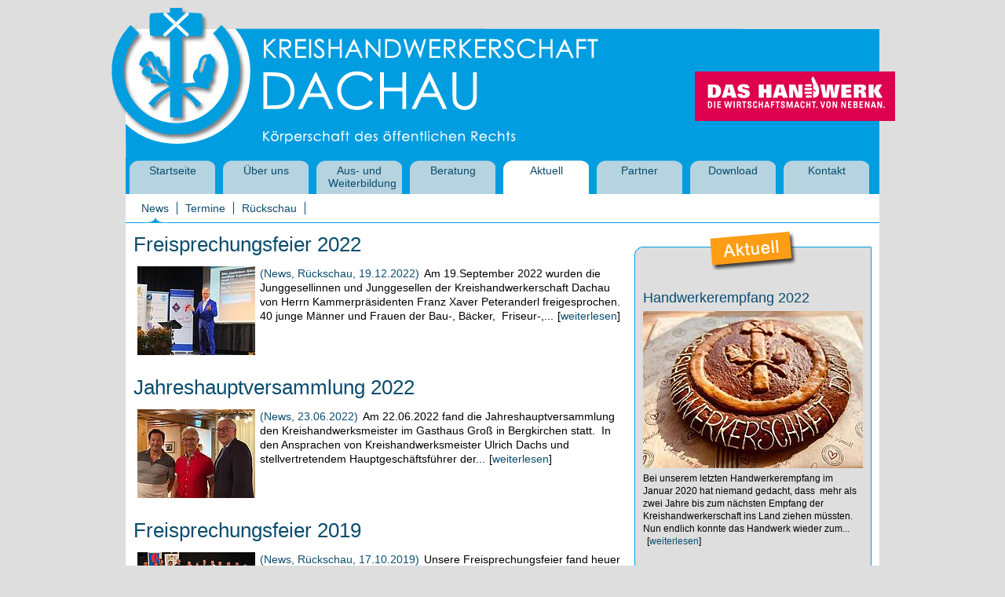

--- FILE ---
content_type: text/html; charset=utf-8
request_url: https://khs-dachau.de/news.html
body_size: 4299
content:
<!DOCTYPE html
     PUBLIC "-//W3C//DTD XHTML 1.0 Transitional//EN"
     "http://www.w3.org/TR/xhtml1/DTD/xhtml1-transitional.dtd">
<html xmlns="http://www.w3.org/1999/xhtml" xml:lang="de" lang="de">
<head>

<meta http-equiv="Content-Type" content="text/html; charset=utf-8" />
<!-- 
	This website is powered by TYPO3 - inspiring people to share!
	TYPO3 is a free open source Content Management Framework initially created by Kasper Skaarhoj and licensed under GNU/GPL.
	TYPO3 is copyright 1998-2013 of Kasper Skaarhoj. Extensions are copyright of their respective owners.
	Information and contribution at http://typo3.org/
-->




<meta name="generator" content="TYPO3 4.5 CMS" />

<link rel="stylesheet" type="text/css" href="typo3temp/stylesheet_fad97d0aa7.css?1416008765" media="all" />
<link rel="stylesheet" type="text/css" href="fileadmin/css/news.css?1485718565" media="all" />
<link rel="stylesheet" type="text/css" href="fileadmin/Spry-UI-1.7/css/Menu/basic/SpryMenuBasic.css?1415993116" media="all" />
<link rel="stylesheet" type="text/css" href="fileadmin/css/default.css?1415991220" media="all" />



<script src="fileadmin/Spry-UI-1.7/includes/SpryDOMUtils.js?1415993120" type="text/javascript"></script>
<script src="fileadmin/Spry-UI-1.7/includes/SpryDOMEffects.js?1415993119" type="text/javascript"></script>
<script src="fileadmin/Spry-UI-1.7/includes/SpryWidget.js?1415993121" type="text/javascript"></script>
<script src="fileadmin/Spry-UI-1.7/includes/SpryMenu.js?1415993121" type="text/javascript"></script>
<script src="fileadmin/Spry-UI-1.7/includes/plugins/MenuBar2/SpryMenuBarKeyNavigationPlugin.js?1415993119" type="text/javascript"></script>
<script src="fileadmin/Spry-UI-1.7/includes/plugins/MenuBar2/SpryMenuBarIEWorkaroundsPlugin.js?1415993118" type="text/javascript"></script>
<script src="typo3temp/javascript_93077bb238.js?1415991795" type="text/javascript"></script>


<title>News&nbsp;:&nbsp;Kreishandwerkerschaft Dachau (www.khs-dachau.de)</title>
</head>
<body>

<div id="main">
	
	<div id="header">
	</div> <!-- /header -->

	<div id="page">

		<div id="hauptmenu">
			<ul id="MenuBar">
				<li><a href="home.html" onfocus="blurLink(this);">Startseite</a></li><li><a href="ueber_uns.html" onfocus="blurLink(this);">Über uns</a><ul><li><a href="profil.html" onfocus="blurLink(this);">Profil</a></li><li><a href="vorstand.html" onfocus="blurLink(this);">Vorstand</a></li><li><a href="innungen.html" onfocus="blurLink(this);">Innungen</a></li></ul></li><li><a href="aus_und_weiterbildung.html" onfocus="blurLink(this);">Aus- und Weiterbildung</a><ul><li><a href="berufsausbildungsvertrag.html" onfocus="blurLink(this);">Berufsausbildungsvertrag</a></li><li><a href="ausbildungsinhalte.html" onfocus="blurLink(this);">Ausbildungsinhalte</a></li><li><a href="berufsschulen.html" onfocus="blurLink(this);">Berufsschulen</a></li><li><a href="betriebs_und_lehrerpraktika.html" onfocus="blurLink(this);">Betriebs- und Lehrerpraktika</a></li><li><a href="weiterbildung.html" onfocus="blurLink(this);">Weiterbildung</a></li><li><a href="ausbildungsberatung.html" onfocus="blurLink(this);">Ausbildungsberatung</a></li></ul></li><li><a href="beratung.html" onfocus="blurLink(this);">Beratung</a><ul><li><a href="betriebswirtschaftliche_beratung.html" onfocus="blurLink(this);">Betriebswirtschaftliche Beratung</a></li><li><a href="betriebsberatung_fachverbaende.html" onfocus="blurLink(this);">Betriebsberatung der Fachverbände</a></li></ul></li><li><a href="aktuell.html" onfocus="blurLink(this);" class="active">Aktuell</a><ul><li><a href="news.html" onfocus="blurLink(this);" class="active">News</a></li><li><a href="termine.html" onfocus="blurLink(this);">Termine</a></li><li><a href="rueckschau.html" onfocus="blurLink(this);">Rückschau</a></li></ul></li><li><a href="partner.html" onfocus="blurLink(this);">Partner</a></li><li><a href="download.html" onfocus="blurLink(this);">Download</a></li><li><a href="kontaktformular.html" onfocus="blurLink(this);">Kontakt</a><ul><li><a href="kontaktformular0.html" onfocus="blurLink(this);">Kontaktformular</a></li><li><a href="impressum.html" onfocus="blurLink(this);">Impressum/Datenschutz</a></li><li><a href="anfahrt.html" onfocus="blurLink(this);">Anfahrt</a></li></ul></li>
			</ul>
			<script type="text/javascript">
			var MenuBar = new Spry.Widget.MenuBar2("#MenuBar", {
			      widgetID: "MenuBar",
				  widgetClass: "MenuBar  MenuBarFixedLeft",
				  insertMenuBarBreak: true,
			      mainMenuShowDelay: 100,
			      mainMenuHideDelay: 200,
			      subMenuShowDelay: 200,
			      subMenuHideDelay: 200
			      });
			</script>
		</div> <!-- /hauptmenu -->
		
		<p class="clear"></p>
		
		<div id="menu2">
			<ul>
				<li><a href="news.html" onfocus="blurLink(this);" class="active"><span>News</span></a></li><li><a href="termine.html" onfocus="blurLink(this);"><span>Termine</span></a></li><li><a href="rueckschau.html" onfocus="blurLink(this);"><span>Rückschau</span></a></li>
			</ul>
		</div>
		<p class="clear"></p>
		
		<div id="content">
			<div id="lcol">
				
	<!--  CONTENT ELEMENT, uid:6/list [begin] -->
		<div id="c6" class="csc-default">
		<!--  Plugin inserted: [begin] -->
			
<div class="news-list-container">

	
			<div class="news-list-item">
			<h2><a href="32.html?&amp;tx_ttnews%5Btt_news%5D=73&amp;cHash=6e2938d5888356720c5a9892e869bf9c" title="Freisprechungsfeier 2022">Freisprechungsfeier 2022</a></h2>
			<a href="32.html?&amp;tx_ttnews%5Btt_news%5D=73&amp;cHash=6e2938d5888356720c5a9892e869bf9c" title="Freisprechungsfeier 2022"><img src="typo3temp/pics/115680c98e.jpg" width="150" height="113" border="0" alt="" /></a>
			<span class="news-list-date">(News, Rückschau, 19.12.2022)</span> <p>Am 19.September 2022 wurden die Junggesellinnen und Junggesellen der Kreishandwerkerschaft Dachau von Herrn Kammerpräsidenten Franz Xaver Peteranderl freigesprochen. 40 junge Männer und Frauen der Bau-, Bäcker,&nbsp; Friseur-,...<span class="news-list-morelink">[<a href="32.html?&amp;tx_ttnews%5Btt_news%5D=73&amp;cHash=6e2938d5888356720c5a9892e869bf9c" title="Freisprechungsfeier 2022">weiterlesen</a>]</span></p>
			<p class="clear">

<hr class="clearer" /></div>
		
			<div class="news-list-item">
			<h2><a href="32.html?&amp;tx_ttnews%5Btt_news%5D=72&amp;cHash=d9cad7213b43b9d8d6014494f77dd60d" title="Jahreshauptversammlung 2022">Jahreshauptversammlung 2022</a></h2>
			<a href="32.html?&amp;tx_ttnews%5Btt_news%5D=72&amp;cHash=d9cad7213b43b9d8d6014494f77dd60d" title="Jahreshauptversammlung 2022"><img src="typo3temp/pics/ae4eaba6ee.jpg" width="150" height="113" border="0" alt="" /></a>
			<span class="news-list-date">(News, 23.06.2022)</span> <p>Am 22.06.2022 fand die Jahreshauptversammlung den Kreishandwerksmeister im Gasthaus Groß in Bergkirchen statt.&nbsp;
In den Ansprachen von Kreishandwerksmeister Ulrich Dachs und stellvertretendem Hauptgeschäftsführer der...<span class="news-list-morelink">[<a href="32.html?&amp;tx_ttnews%5Btt_news%5D=72&amp;cHash=d9cad7213b43b9d8d6014494f77dd60d" title="Jahreshauptversammlung 2022">weiterlesen</a>]</span></p>
			<p class="clear">

<hr class="clearer" /></div>
		
			<div class="news-list-item">
			<h2><a href="32.html?&amp;tx_ttnews%5Btt_news%5D=63&amp;cHash=c03e92af7944e8d2f43ff0894057fa39" title="Freisprechungsfeier 2019">Freisprechungsfeier 2019</a></h2>
			<a href="32.html?&amp;tx_ttnews%5Btt_news%5D=63&amp;cHash=c03e92af7944e8d2f43ff0894057fa39" title="Freisprechungsfeier 2019"><img src="typo3temp/pics/c5e4ca0c8f.jpg" width="150" height="70" border="0" alt="" /></a>
			<span class="news-list-date">(News, Rückschau, 17.10.2019)</span> <p>
Unsere Freisprechungsfeier fand heuer in neuem Rahmen in der Aula des Gymnasium Markt Indersdorf am 17.September 2019 statt. 40 Jungegesellinnen und Junggesellen wurden von Kreishandwerksmeister Ulrich Dachs von ihren...<span class="news-list-morelink">[<a href="32.html?&amp;tx_ttnews%5Btt_news%5D=63&amp;cHash=c03e92af7944e8d2f43ff0894057fa39" title="Freisprechungsfeier 2019">weiterlesen</a>]</span></p>
			<p class="clear">

<hr class="clearer" /></div>
		
			<div class="news-list-item">
			<h2><a href="32.html?&amp;tx_ttnews%5Btt_news%5D=59&amp;cHash=04fa0b7a82c24388d496f27c81a64293" title="Neuer Vorstand gewählt">Neuer Vorstand gewählt</a></h2>
			<a href="32.html?&amp;tx_ttnews%5Btt_news%5D=59&amp;cHash=04fa0b7a82c24388d496f27c81a64293" title="Neuer Vorstand gewählt"><img src="typo3temp/pics/cd1ad58aef.jpg" width="150" height="113" border="0" alt="" /></a>
			<span class="news-list-date">(News, 08.07.2019)</span> <p>In der Jahreshauptversammlung wurde ein neuer Vorstand gewählt.<span class="news-list-morelink">[<a href="32.html?&amp;tx_ttnews%5Btt_news%5D=59&amp;cHash=04fa0b7a82c24388d496f27c81a64293" title="Neuer Vorstand gewählt">weiterlesen</a>]</span></p>
			<p class="clear">

<hr class="clearer" /></div>
		
			<div class="news-list-item">
			<h2><a href="32.html?&amp;tx_ttnews%5Btt_news%5D=54&amp;cHash=64325f1bb778c345e7598fd8c7b259da" title="Erfolgreicher Berufsinformationstag">Erfolgreicher Berufsinformationstag</a></h2>
			<a href="32.html?&amp;tx_ttnews%5Btt_news%5D=54&amp;cHash=64325f1bb778c345e7598fd8c7b259da" title="Erfolgreicher Berufsinformationstag"><img src="typo3temp/pics/e041617b0b.jpg" width="150" height="112" border="0" alt="JOB 2018" /></a>
			<span class="news-list-date">(News, 21.04.2018)</span> <p>5.000 Besucher bei der JOB 2018<span class="news-list-morelink">[<a href="32.html?&amp;tx_ttnews%5Btt_news%5D=54&amp;cHash=64325f1bb778c345e7598fd8c7b259da" title="Erfolgreicher Berufsinformationstag">weiterlesen</a>]</span></p>
			<p class="clear">

<hr class="clearer" /></div>
		
			<div class="news-list-item">
			<h2><a href="32.html?&amp;tx_ttnews%5Btt_news%5D=48&amp;cHash=20d31df603caf625dbd62b43c062332e" title="Job 2017">Job 2017</a></h2>
			<a href="32.html?&amp;tx_ttnews%5Btt_news%5D=48&amp;cHash=20d31df603caf625dbd62b43c062332e" title="Job 2017"><img src="typo3temp/pics/19497dbfc7.jpg" width="150" height="107" border="0" alt="" /></a>
			<span class="news-list-date">(News, 16.02.2017)</span> <p>Der nächste Berufsinformationstag für Dachau<span class="news-list-morelink">[<a href="32.html?&amp;tx_ttnews%5Btt_news%5D=48&amp;cHash=20d31df603caf625dbd62b43c062332e" title="Job 2017">weiterlesen</a>]</span></p>
			<p class="clear">

<hr class="clearer" /></div>
		
			<div class="news-list-item">
			<h2><a href="32.html?&amp;tx_ttnews%5Btt_news%5D=47&amp;cHash=f7516bbfd11887a2c47ebe442f6f27f2" title="Existenz 2017 - Die Gründermesse">Existenz 2017 - Die Gründermesse</a></h2>
			<a href="32.html?&amp;tx_ttnews%5Btt_news%5D=47&amp;cHash=f7516bbfd11887a2c47ebe442f6f27f2" title="Existenz 2017 - Die Gründermesse"><img src="typo3temp/pics/b7b024b407.jpg" width="150" height="137" border="0" alt="" /></a>
			<span class="news-list-date">(News, 29.01.2017)</span> <p>Erfolgreich und sicher gründen!
<span class="news-list-morelink">[<a href="32.html?&amp;tx_ttnews%5Btt_news%5D=47&amp;cHash=f7516bbfd11887a2c47ebe442f6f27f2" title="Existenz 2017 - Die Gründermesse">weiterlesen</a>]</span></p>
			<p class="clear">

<hr class="clearer" /></div>
		
<div class="news-list-browse"><div class="showResultsWrap">News 1 bis 7 von 18</div><div class="browseLinksWrap"><span class="disabledLinkWrap">&lt;&lt; Erste</span>
<span class="disabledLinkWrap">&lt; zurück</span>
<span class="activeLinkWrap">1-7</span>
<a href="news.html?&amp;tx_ttnews%5Bpointer%5D=1&amp;cHash=fdad1cb8df17c04d891dfa8a00befb12">8-14</a>
<a href="news.html?&amp;tx_ttnews%5Bpointer%5D=2&amp;cHash=46adb1a0de78c23af366dab41bdc04af">15-18</a>
<a href="news.html?&amp;tx_ttnews%5Bpointer%5D=1&amp;cHash=fdad1cb8df17c04d891dfa8a00befb12">vor &gt;</a>
<a href="news.html?&amp;tx_ttnews%5Bpointer%5D=2&amp;cHash=46adb1a0de78c23af366dab41bdc04af">Letzte &gt;&gt;</a></div></div>
</div>

		<!--  Plugin inserted: [end] -->
			</div>
	<!--  CONTENT ELEMENT, uid:6/list [end] -->
		
			</div>
			<div id="rcol">
				<div class="rcolHeader aktuell"></div>
<div class="rcolBody">
	
			<div class="news-latest-item">
				<h3><a href="38.html?&amp;tx_ttnews%5Btt_news%5D=69&amp;cHash=767917ef0ff1fd895c5cc2dcf7a7acb2" title="Handwerkerempfang 2022">Handwerkerempfang 2022</a></h3>
				<a href="38.html?&amp;tx_ttnews%5Btt_news%5D=69&amp;cHash=767917ef0ff1fd895c5cc2dcf7a7acb2" title="Handwerkerempfang 2022"><img src="typo3temp/pics/5ba273dc6d.jpg" width="280" height="200" border="0" alt="" /></a>
				<p>Bei unserem letzten Handwerkerempfang im Januar 2020 hat niemand gedacht, dass&nbsp; mehr als zwei Jahre bis zum nächsten Empfang der Kreishandwerkerschaft ins Land ziehen müssten. Nun endlich konnte das Handwerk wieder zum...<span class="news-list-morelink">[<a href="38.html?&amp;tx_ttnews%5Btt_news%5D=69&amp;cHash=767917ef0ff1fd895c5cc2dcf7a7acb2" title="Handwerkerempfang 2022">weiterlesen</a>]</span></p>
				<p class="clear"></p>
			</div>
		
			<div class="news-latest-item">
				<h3><a href="38.html?&amp;tx_ttnews%5Btt_news%5D=68&amp;cHash=b9192f84afce29a520bfb1d2508582b3" title="Freisprechungsfeier 2021">Freisprechungsfeier 2021</a></h3>
				<a href="38.html?&amp;tx_ttnews%5Btt_news%5D=68&amp;cHash=b9192f84afce29a520bfb1d2508582b3" title="Freisprechungsfeier 2021"><img src="typo3temp/pics/2353df09f0.jpg" width="280" height="200" border="0" alt="" /></a>
				<p>Am Dienstag, den 21.09.2021 fand ab 19:30 Uhr in der Grund- und Mittelschule Odelzhausen die feierliche Freisprechung der frischgebackenen Gesellinnen und Gesellen der Dachauer Innungen statt. Gebührend -unter den aktuell...<span class="news-list-morelink">[<a href="38.html?&amp;tx_ttnews%5Btt_news%5D=68&amp;cHash=b9192f84afce29a520bfb1d2508582b3" title="Freisprechungsfeier 2021">weiterlesen</a>]</span></p>
				<p class="clear"></p>
			</div>
		
			<div class="news-latest-item">
				<h3><a href="38.html?&amp;tx_ttnews%5Btt_news%5D=65&amp;cHash=4d27610ca3587fe9dcc288a7b8d7f902" title="20. Neujahrsempfang">20. Neujahrsempfang </a></h3>
				<a href="38.html?&amp;tx_ttnews%5Btt_news%5D=65&amp;cHash=4d27610ca3587fe9dcc288a7b8d7f902" title="20. Neujahrsempfang"><img src="typo3temp/pics/524d3229ac.jpg" width="280" height="200" border="0" alt="" /></a>
				<p>"mehr Meister als Master"<span class="news-list-morelink">[<a href="38.html?&amp;tx_ttnews%5Btt_news%5D=65&amp;cHash=4d27610ca3587fe9dcc288a7b8d7f902" title="20. Neujahrsempfang">weiterlesen</a>]</span></p>
				<p class="clear"></p>
			</div>
		
</div> <!-- /rcolBody -->

			</div>
    	</div> <!-- /content -->

		<p class="clear"></p>

		<div id="footer">
			<div class="footer-column">
				
	<!--  CONTENT ELEMENT, uid:1/text [begin] -->
		<div id="c1" class="csc-default">
		<!--  Text: [begin] -->
			<h4>Ihr Kontakt zur Kreishandwerkerschaft</h4>
<p class="bodytext">Augsburger Straße 33-35<br />85221 Dachau<br />Telefon: 08131/81312<br />Fax: 08131/81894<br />E-Mail: <a href="mailto:info@khs-dachau.de" title="Mail an info@khs-dachau.de" class="mail">info@khs-dachau.de</a></p>
		<!--  Text: [end] -->
			</div>
	<!--  CONTENT ELEMENT, uid:1/text [end] -->
		
			</div>
			<div class="footer-column">
				
	<!--  CONTENT ELEMENT, uid:3/text [begin] -->
		<div id="c3" class="csc-default">
		<!--  Text: [begin] -->
			<h4>Links zu den Innungs-Homepages</h4>
<p class="bodytext"><a href="http://www.baeckerinnung-dachau.de/" title="Öffnet Bäckerinnung Dachau in neuem Fenster" target="_blank" class="external-link-new-window">Bäckerinnung</a><br /><a href="http://www.friseurinnung-dachau.de/" title="Öffnet Friseurinnung Dachau in neuem Fenster" target="_blank" class="external-link-new-window">Friseurinnung</a><br /><a href="http://www.metallinnung-dachau-ffb.de/" title="Öffnet Metallinnung Dachau Fürstenfeldbruck in neuem Fenster" target="_blank" class="external-link-new-window">Metallinnung</a><br /><a href="http://www.mi-dachau.de/" title="Öffnet Metzgerinnung Dachau in neuem Fenster" target="_blank" class="external-link-new-window">Metzgerinnung</a><br /><a href="http://www.schreinerinnung-dachau.de/" title="Öffnet www.schreinerinnung-dachau.de in neuem Fenster" target="_blank" class="external-link-new-window">Schreinerinnung</a></p>
		<!--  Text: [end] -->
			</div>
	<!--  CONTENT ELEMENT, uid:3/text [end] -->
		
			</div>
			<div class="footer-column">
				
	<!--  CONTENT ELEMENT, uid:4/text [begin] -->
		<div id="c4" class="csc-default">
		<!--  Text: [begin] -->
			<h4>Wichtige Seiten auf khs-dachau.de</h4>
<p class="bodytext"><a href="impressum.html" title="Öffnet internen Link im aktuellen Fenster" class="internal-link">Impressum</a><br /><a href="impressum.html#Datenschutz" title="Öffnet internen Link im aktuellen Fenster" class="internal-link">Datenschutzerklärung</a><br /><a href="kontaktformular0.html" title="Öffnet internen Link im aktuellen Fenster" class="internal-link">Kontaktformular</a></p>
		<!--  Text: [end] -->
			</div>
	<!--  CONTENT ELEMENT, uid:4/text [end] -->
		
			</div>
			<p class="clear"></p>
		</div> <!-- /footer -->
		
	</div> <!-- page -->

</div> <!-- /main -->
<script type="text/javascript">

  var _gaq = _gaq || [];
  _gaq.push(['_setAccount', 'UA-189526-10']);
  _gaq.push(['_trackPageview']);

  (function() {
    var ga = document.createElement('script'); ga.type = 'text/javascript'; ga.async = true;
    ga.src = ('https:' == document.location.protocol ? 'https://ssl' : 'http://www') + '.google-analytics.com/ga.js';
    var s = document.getElementsByTagName('script')[0]; s.parentNode.insertBefore(ga, s);
  })();

</script>




</body>
</html>

--- FILE ---
content_type: text/css
request_url: https://khs-dachau.de/fileadmin/css/news.css?1485718565
body_size: 1628
content:

.news-single-rightbox,
.news-single-imgcaption,
.news-latest-date,
.news-latest-morelink,
.news-latest-category,
.news-list-category,
.news-list-author,
.news-list-imgcaption,
.news-list-date,
.news-list-browse,
.news-amenu-container,
.news-catmenu  {
  font-size:14px;
  line-height:18px;
}



/*-----------------------------------  clearer  -----------------------------------*/
/* prevent floated images from overlapping the div-containers they are wrapped in  */

.news-latest-container HR.clearer,
.news-list-container HR.clearer,
.news-list2-container HR.clearer,
.news-list3-container HR.clearer,
.news-single-item HR.cl-left,
.news-single-item HR.cl-right
 {
  clear:right;
  height:1px;
  border:none;
  padding:0;
  margin:0;
}
.news-list2-container HR.clearer,
.news-list3-container HR.clearer {
  clear:both;
}

.news-single-item HR.cl-left {
  clear:left;
}

/*-----------------------------------  tt_news LATEST view  -----------------------------------*/

.news-latest-container {
  padding:10px;
}

.news-latest-gotoarchive {
  padding:3px;
  margin:3px;
  background-color:#f3f3f3;
}


.news-latest-container H2 {
  padding: 0 0 2px 0;
  margin:0;
}

.news-latest-item {
  padding:0;
  margin:0;
}

.news-latest-item IMG {

  margin: 0 5px 5px 0;
  float:left;
  border: none;
}
.news-latest-category IMG {
  float: none;
  border:none;
  margin:0px;
}




.news-latest-item > p {
  margin:0;
  padding:0;
}




/*--------------------------------- tt_news LIST view  -----------------------------------*/
.news-list-container {
  padding: 0;

}
.news-list-item {
  padding: 0 0 18px 0;
}

.news-list-container H2 {
/*  margin: 0px; */
  clear:both;
  margin:0 0 12px 0;
}

.news-list-date {
  float: left;
  display:block;
  margin-right:6px;
  color:#0a4c6e;
}

.news-list-imgcaption {
  padding:3px 3px 0 0;

}

.news-list-container IMG {
  float: left;
  margin:0 6px 5px 5px;
  border: none;

}

.news-list-category IMG {
  float: none;
  border:none;
  margin:0px;
}

.news-list-morelink  {
  padding-left:5px;
}



  /*---------------------------------  LIST2 / 3 ---------------------------------*/

.news-list2-container,
.news-list3-container {
  padding: 0 0 10px 0;
}


.news-list2-container,
.news-list3-container {
  background:#e5e5e5;
}

.news-list3-item,
.list2-subdiv-hdr {
  background:#f1f1f1;
}
.news-list2-container .hdr-left,
.news-list2-container .hdr-right,
.news-list3-container .list3-left,
.news-list3-container .list3-right {
  width:48%;
  float:left;
  padding:5px;
}

.news-list2-container .sub-left,
.news-list2-container .sub-middle,
.news-list2-container .sub-right {
  width:31%;
  float:left;
  padding:5px;
}

.news-list3-item {
  padding:5px;
}

.news-list3-item,
.list3-subdiv,
.list2-subdiv {
  border-top:5px solid #fff;
}


.news-list2-container IMG {
  float: right;
  margin:0 2px 5px 5px;
  border: none;

}
.news-list3-container IMG {
  float: left;
  margin:0 5px 5px 2px;
  border: none;

}



  /*---------------------------------  tt_news Page-Browser ---------------------------------*/

.news-list-browse {
  text-align:center;
  margin-bottom:20px;
}

.activeLinkWrap {
  font-weight:bold;
}
.disabledLinkWrap {
  color: #999;
}
.disabledLinkWrap,
.browseLinksWrap a,
.activeLinkWrap {
  padding:0 1px;
}

  /*--------------------------------- tt_news SINGLE view  ---------------------------------*/


.News_Vorspann {
  font-weight:bold;
}

.news-single-item {
  padding:5px;
  margin-bottom:5px;


}

.news-single-img {
  float: left;
  margin:0 15px 15px 0;
  padding:0;
}

.news-single-img img {
  border:none;
}

.news-single-imgcaption {
  padding: 1px 0 18px 0;
  margin:0;
  font-size:12px;
}

.news-single-rightbox {
  float: right;
  width:160px;
  text-align:right;
  clear:both;
}
.news-single-backlink {
  clear:both;
  padding: 20px 10px 10px 0;
  font-size:14px;
  line-height:18px;
}



.news-single-additional-info {
  margin-top: 15px;
  padding:3px;
  clear:both;
}

.news-single-related,
.news-single-files,
.news-single-links  {
  margin: 0;
  margin-bottom: 3px;
  padding: 3px;
}

.news-single-related DD,
.news-single-links DD,
.news-single-files DD {
  margin-left: 20px;
}

.news-single-related DT,
.news-single-links DT,
.news-single-files DT {
  font-weight: bold;
  margin-left: 5px;
}

.news-single-files DD A {
  padding:0 3px;
}


  /*--------------------------------- SINGLE2  ---------------------------------*/


.sv-img-big img,
.sv-img-small img {
  border:none;
}

.sv-img-big {
  float: right;
  padding: 10px 0 2px 10px;
}
.sv-img-small-wrapper {
  padding:15px 0;
}
.sv-img-small {
  float: left;
  padding: 0 10px 10px 0;
}


/*--------------------------------- tt_news Archivemenu (AMENU) --------------------------------- */
.news-amenu-container {
  width:165px;
    padding:0;
    margin-left:10px;
}
.news-amenu-container LI {
  padding-bottom:1px;

}
.news-amenu-container LI:hover {
  background-color: #f3f3f3;

}

.news-amenu-container UL {
    padding:0;
    margin:0;
  margin-top:5px;

  list-style-type: none;
}

.news-amenu-item-year {
  font-weight: bold;
    margin-top:10px;
  padding: 2px;
  background-color: #f3f3f3;

}


.amenu-act {
  background:#fff;
  font-weight:bold;
}

/*--------------------------------- tt_news Categorymenu (CATMENU) --------------------------------- */

.news-catmenu  {
  padding:10px;

}

ul.tree {
  list-style: none;
  margin: 0;
  padding: 0;
  clear: both;
}

ul.tree A {
  text-decoration: none;
}

ul.tree A.pm {
  cursor: pointer;
}

ul.tree img {
  vertical-align: middle;
}

ul.tree ul {
  list-style: none;
  margin: 0;
  padding: 0;
  padding-left: 17px;
}

ul.tree ul li {
  list-style: none;
  margin: 0;
  padding: 0;
  line-height: 10px;
  white-space: nowrap;
}

ul.tree ul li.expanded ul {
  background: transparent url('../typo3/gfx/ol/line.gif') repeat-y top left;
}

ul.tree ul li.last > ul {
  background: none;
}

ul.tree li.active, ul.tree ul li.active {
  background-color: #ebebeb !important;
}

ul.tree li.active ul, ul.tree ul li.active ul {
  background-color: #f7f3ef;
}






/*  Styles for catmenu mode "nestedWraps" */
.level1 {
  padding:1px;
  padding-left:10px;
  background-color:#ebf8bf;
  border-left:1px solid #666;
  border-top:1px solid #666;
}
.level2 {
  padding:1px;
  padding-left:10px;
  background-color:#ddf393;
  border-left:1px solid #666;
}
.level3 {
  padding:1px;
  padding-left:10px;
  background-color:#cae46e;
  border-left:1px solid #666;
  border-top:1px solid #666;

}
.level4 {
  padding:1px;
  padding-left:10px;
  background-color:#b0cb51;
  border-left:1px solid #666;
}


--- FILE ---
content_type: text/css
request_url: https://khs-dachau.de/fileadmin/Spry-UI-1.7/css/Menu/basic/SpryMenuBasic.css?1415993116
body_size: 890
content:
@charset "UTF-8";

/* SpryMenuBasic.css - version 0.5 - Spry Pre-Release 1.7 */

/* Copyright (c) 2010. Adobe Systems Incorporated. All rights reserved. */

 
/* Resets for ul and li in menus */
.MenuBar  .MenuBarView, .MenuBar  .SubMenuView {
	display:block;
	list-style:none;
	margin:0;
	padding:0;	
}

/*** Layout Rules for Basic Menu ***/

/* Top Level MenuBar
 * Because we float the MenuItemContainers in the MenuBar, we have to make sure the menubar wrapper expands to hold them all.
 * The simplest way is to float the widget wrapper 
 */
.MenuBar { /* overridden by .MenuBarVertical version of this rule */
	float:left;
	width:100%;
}
.MenuBarVertical {
	float:left;	/* Used to make menubar shirink to fit contents */
	width:auto;
}

/* SubMenus */
.MenuBar .SubMenu {
	display:block;
	position:absolute;
	top:0;
	left:-10000px; /* By default, all non-visible submenus are hidden by moving way to the west */
	padding:0;
}
/* First level of submenus - pulls down from horizontal menubar, right from vertical */
.MenuBar .SubMenuVisible{ /* overridden by .MenuBarVertical version of this rule */
	top:100%;
	left:0px;
}
.MenuBarVertical .SubMenuVisible {
	top:0px;
	left:100%;
}
/* All submenus below level 1. All pullout to the right */
.MenuBar .SubMenu .SubMenuVisible {
	display:block;
	position:absolute;
	top:0px;
	left:100%;
}

/* MenuItems, MenuItemLabels, and MenuItemContainers */
.MenuBar .MenuItem {
	display:block;
	text-decoration:none;
}
.MenuBar .MenuItemLabel {
	display:block;
}
.MenuBar .MenuItemContainer {
	position:relative;
/*	white-space:nowrap; */
	float:left; /* overridden by .MenuBarVertical version of this rule */
	display:block;
	margin:0;
	padding:0;	
}
.MenuBarVertical .MenuItemContainer {
	float:none;
}
.MenuBar .SubMenu .MenuItemContainer {
	float:none;
}

/* Layout Rules needed by IE6 - excluded from other browsers */
.SpryIsIE6 .SubMenu .SubMenu {
	width:100px;
	height:1%;
}
.SpryIsIE6 .MenuBar .SubMenuVisible .SubMenuVisible {
	width:auto;
}
/* End Layout section */

/* 
* Arrows - This section specifies arrow images for a submenu dropdowns in Basic SpryMenu. 
*/
.MenuBar .MenuItemLabel{
	background-image:none;
}


--- FILE ---
content_type: text/css
request_url: https://khs-dachau.de/fileadmin/css/default.css?1415991220
body_size: 2594
content:
@charset "UTF-8";

/* Stylesheet fuer khs-dachau.de */

/* 
	///// Normalisierungen ///// 
*/
body, div, ul, li, h1, h2, h3, h4, h5, h6, pre, form, p, blockquote, th, td {font: normal 12px/14px Arial, Helvetica, sans-serif; color:#000000; margin:0; padding:0;}
h1 {font: normal 26px/32px Arial, Helvetica, sans-serif; color:#0a4c6e; margin:0 0 12px 0; text-align:left;}
h2 {font: normal 26px/32px Arial, Helvetica, sans-serif; color:#0a4c6e; margin:40px 0 12px 0;text-align:left;}
h3 {font: normal 18px/22px Arial, Helvetica, sans-serif; color:#0a4c6e; text-align:left; margin:24px 0 6px 0;}
h4 {font: normal 14px Arial, Helvetica, sans-serif; color:#ffffff; text-align:left; width:290px; padding:2px 5px 2px 5px; margin-bottom:25px; white-space:nowrap; overflow:hidden;}
p {font: normal 14px/18px Arial, Helvetica, sans-serif; margin:0 0 14px 0;text-align:left;}
ol, ul, li {list-style-type:none;}
fieldset, img {border:0;}
caption, th {text-align:left;}
table {border-collapse:collapse; border-spacing:0;}

/*
	///// Zentrale Formate /////
*/

.hide {display: none;}
.normal {font-weight:normal;}
.bold {font-weight:bold;}
.italic {font-style:italic;}
.leftalign {float:left; margin: 3px 20px 10px 0;}
.rightalign {float:right; margin: 0 0 10px 20px;}
.centeralign {margin:auto;}
.clear {clear: both; display: block; height: 1px; margin: 0; padding: 0;}
a, a:link, a:visited, a:active {text-decoration: none; color: #0a4c6e; border:none;}
a:hover {text-decoration: underline; color: #0a4c6e;}
div#content ul li {font: normal 14px/18px Arial, Helvetica, sans-serif; list-style-position:inside;list-style-image:url(../images/li.gif); margin:0 0 14px 0;}
div#content ul li:hover {list-style-image:url(../images/li_hover.gif);}
div#content ul li ul {margin-left:35px;}
div#content div.imagecycle-controller li {list-style-image:none; margin:0; padding:0;}
div#content ol li {font: normal 14px/18px Arial, Helvetica, sans-serif; list-style-position:outside; list-style-type:decimal; margin-bottom:4px;}
div#rcol p {font:normal 12px/16px Arial, Helvetica, sans-serif; color:#000000; text-align:left; margin:0 0 12px 0;}
div#footer p {font:normal 12px/16px Arial, Helvetica, sans-serif; color:#ffffff; text-align:left;}
div#footer a, div#footer a:link, div#footer a:visited, div#footer a:active {text-decoration:none; color:#ffffff;}
div#footer a:hover {text-decoration:underline; color:#ffffff;}

/*
	///// Layout /////
	*/
body {background-color:#dedede; text-align:center;}
#main {width:1000px; margin:10px auto 0 auto; position:relative; border: none; background-color:#dedede; text-align:left;}
#header {width:100%; height:193px; background: #009de0 url(../images/topgrafik.gif) top left no-repeat;}
#page {width:960px;margin:0 0 0 20px; background-color:#ffffff;}
#content {width:100%; position:relative; overflow:hidden; margin:10px 0 10px 0;}
#vorspann {width:100%;position:relative;overflow:hidden;}
#lcol {width:620px; position:relative; float:left; overflow:hidden; margin:0 0 0 10px;}
#rcol {width:302px; position:relative; float:right; margin: 0 10px 0 0; border:none;}
.rcolHeader {width:100%; margin:0; padding:0; border:none;}
.rcolHeader.aktuell {height:49px; background: #dedede url(../images/sidebar-aktuell_bg.gif) top left no-repeat;}
.rcolHeader.weitereInfos {height:57px; background: #dedede url(../images/sidebar-weitereInfos_bg.gif) top left no-repeat;}
.rcolBody {width:280px; position:relative; overflow:hidden; background-color: #dedede; border:1px solid #009de0; border-style:none solid solid solid; padding:0px 10px 20px 10px; margin:0 0 25px 0;}
#footer {width:100%; clear:both; background-color: #009de0;}
.footer-column {width:300px; float:left; margin:10px 10px 30px 10px; background: url(../images/footer-column_bg.gif) top left no-repeat;}

/* 3spaltige Tabelle */
table.dreispaltig {clear:both; width:620px; margin:20px 0; border:0;}
table.dreispaltig td {width:185px; margin-right:20px; border:0; vertical-align:top;position:relative;}

/* 2spaltige Tabelle */
table.zweispaltig {clear:both; width:620px; margin:20px 0; border:0;}
table.zweispaltig td {width:300px; margin-right:20px; vertical-align:top; position:relative;}

/* Table terminkalender */
table.terminkalender {width:620px; margin:0 0 35px 0; border:0;}
table.terminkalender td {font: normal 14px/18px Arial, Helvetica, sans-serif; text-align:left; padding-bottom:8px;}
table.terminkalender td.td-0 {width:120px; vertical-align:top; margin-right:10px;}
table.terminkalender td.td-1 {width:350px; vertical-align:top;}
table.terminkalender td.td-2 {width:150px; vertical-align:top;}
table.terminkalender th {font: normal 18px/22px Arial, Helvetica, sans-serif; color:#0a4c6e; padding-bottom:18px;}

/* Table terminkalender-2sp */
table.terminkalender-2sp {width:620px; margin:0 0 35px 0; border:0;}
table.terminkalender-2sp td {font: normal 14px/18px Arial, Helvetica, sans-serif; text-align:left; padding-bottom:8px; margin-right:8px; vertical-align:top;}
table.terminkalender-2sp td.td-0 {width:60%;font-weight:bold;}
table.terminkalender-2sp td.td-1 {width:40%;font-weight:normal;}
table.terminkalender-2sp th {font: normal 18px/22px Arial, Helvetica, sans-serif; color:#0a4c6e; padding-bottom:18px;}


/* Downloads-Tabelle */
table.downloads {clear:both;}
table.downloads td {padding-right:18px;vertical-align:top;position:relative;}

/* Box mit Rahmen */

div.box {border:2px solid #d39713; padding:4px;margin:6px 0 12px 0;}
div.box h3 {display:block; width:60%; background-color:#f0d7a5; margin: -15px 0 15px 0; padding-left:3px; font-style:italic;}

/*
///// Eingebettete Bilder /////
*/

.csc-textpic-caption {font-style:italic; }
/* Add margin from image-block to text (in case of "Text w/ images") */
DIV.csc-textpic-intext-left DIV.csc-textpic-imagewrap, DIV.csc-textpic-intext-left-nowrap DIV.csc-textpic-imagewrap {margin-right: 35px !important;}
DIV.csc-textpic-intext-right DIV.csc-textpic-imagewrap, DIV.csc-textpic-intext-right-nowrap DIV.csc-textpic-imagewrap {margin-left: 35px !important;}

/* Pictures on left, add margin on right */
DIV.csc-textpic-left DIV.csc-textpic-imagewrap .csc-textpic-image, DIV.csc-textpic-intext-left-nowrap DIV.csc-textpic-imagewrap .csc-textpic-image, DIV.csc-textpic-intext-left DIV.csc-textpic-imagewrap .csc-textpic-image {
	display: inline; /* IE fix for double-margin bug */
    margin-right: 35px !important;
    }

/* Pictures on right, add margin on left */
DIV.csc-textpic-right DIV.csc-textpic-imagewrap .csc-textpic-image, DIV.csc-textpic-intext-right-nowrap DIV.csc-textpic-imagewrap .csc-textpic-image, DIV.csc-textpic-intext-right DIV.csc-textpic-imagewrap .csc-textpic-image {
        display: inline; /* IE fix for double-margin bug */
        margin-left: 35px !important;
    }


/*
///// Spry Hauptmenu /////
*/
#MenuBar  {background: #009de0 url(../images/1x4_white.gif) bottom left repeat-x; padding:0px; border:none;}
.MenuBarFixedLeft {float:left; width: 960px;}

/* Top level menubar items - these actually apply to all items, and get overridden for 1st or successive level submenus */
#MenuBar  .MenuItemContainer {background: #b5d4df url(../images/menu_bg.gif) top left no-repeat; padding:0px; border:none; margin: 0 5px 0 5px; width:109px; font: normal 14px Arial, Helvetica, sans-serif;}
#MenuBar .MenuItemContainer .active {background:#ffffff url(../images/menu-active_bg.gif) top left no-repeat;}
#MenuBar  .MenuItem {padding: 0px; background-color:transparent; border:4px solid #ffffff; height:44px; border-style:none none solid none;}
#MenuBar  .MenuItemFirst {}
#MenuBar .MenuItemLast {}
#MenuBar  .MenuItem  .MenuItemLabel{text-align:center; line-height:1.2em; color:#0a4c6e; padding: 6px 15px 6px 15px;}
.SpryIsIE6 #MenuBar  .MenuItem  .MenuItemLabel{width:1em;} /* Equivalent to min-width in modern browsers */

/* First level submenu items */
#MenuBar .SubMenu .MenuItemContainer {margin:0px 0px 0px 0px;}
#MenuBar .SubMenu .MenuItem {font: normal 14px Arial, Helvetica, sans-serif; background-color:#b5d4df; padding:0px 2px 0px 0px; border:0px; height:auto;}
#MenuBar .SubMenu .MenuItemFirst {}
#MenuBar  .SubMenu .MenuItemFirst .MenuItemLabel{padding-top: 6px;}
#MenuBar .SubMenu .MenuItemLast {}
#MenuBar .SubMenu .MenuItemLast .MenuItemLabel{padding-bottom: 6px;}
#MenuBar .SubMenu .MenuItem .MenuItemLabel{text-align:left; line-height:1em; background-color:#b5d4df;  color:#0a4c6e; padding: 6px 6px 6px 5px; width: 160px;}

/* Hover states for containers, items and labels */
#MenuBar .MenuItemHover {text-decoration:underline;}
#MenuBar .MenuItemWithSubMenu.MenuItemHover {background: #b5d4df url(../images/menu_bg.gif) top left no-repeat; border-bottom:4px solid #b5d4df;}
#MenuBar .MenuItemWithSubMenu.MenuItemHover .MenuItemLabel{}
#MenuBar .MenuItemHover .MenuItemLabel{}
#MenuBar .SubMenu .MenuItemHover {}
#MenuBar .SubMenu .MenuItemHover .MenuItemLabel{}

/* Submenu properties -- First level of submenus */
#MenuBar .SubMenuVisible {background-color: #ffffff; min-width:0%; border: 0px solid #009de0;}
#MenuBar.MenuBar .SubMenuVisible {top: 100%; left:0px; z-index:10;}

/* IE6 rules */
.SpryIsIE6 #MenuBar .MenuBarView .MenuItemWithSubMenuHover .MenuItemLabel/* IE6 selector  */ {}
.SpryIsIE6 #MenuBar .MenuBarView .SubMenu .MenuItemWithSubMenuHover .MenuItemLabel/* IE6 selector  */{}
.SpryIsIE6 #MenuBar .SubMenu .SubMenu  /* IE6 selector  */{margin-left: -0px;} /* Compensates for at least part of an IE6 "double padding" version of the "double margin" bug */


/*
///// Menu2 (unterhalb des Hauptmenüs) /////
*/
#menu2 {width:960px; height:27px; margin:4px 0px 0px 0px; border:1px solid #009de0; border-style: none none solid none;}
#menu2 ul {list-style-type:none; margin:0px 10px;}
#menu2 li {float:left;}
#menu2 li a {display:block; height:28px; font: normal 14px/18px Arial, Helvetica, sans-serif; color:#0a4c6e; text-decoration:none;}
#menu2 li a span {padding:0 10px; border-right:1px solid #0a4c6e;}
#menu2 li a:hover, #menu2 li a.active {color:#0a4c6e; text-decoration:none; background:url(../images/menu2-active_bg.gif) bottom center no-repeat;}

--- FILE ---
content_type: application/javascript
request_url: https://khs-dachau.de/fileadmin/Spry-UI-1.7/includes/SpryDOMEffects.js?1415993119
body_size: 3468
content:
// SpryDOMEffects.js - version 0.6 - Spry Pre-Release 1.7
//
// Copyright (c) 2007. Adobe Systems Incorporated.
// All rights reserved.
//
// Redistribution and use in source and binary forms, with or without
// modification, are permitted provided that the following conditions are met:
//
//   * Redistributions of source code must retain the above copyright notice,
//     this list of conditions and the following disclaimer.
//   * Redistributions in binary form must reproduce the above copyright notice,
//     this list of conditions and the following disclaimer in the documentation
//     and/or other materials provided with the distribution.
//   * Neither the name of Adobe Systems Incorporated nor the names of its
//     contributors may be used to endorse or promote products derived from this
//     software without specific prior written permission.
//
// THIS SOFTWARE IS PROVIDED BY THE COPYRIGHT HOLDERS AND CONTRIBUTORS "AS IS"
// AND ANY EXPRESS OR IMPLIED WARRANTIES, INCLUDING, BUT NOT LIMITED TO, THE
// IMPLIED WARRANTIES OF MERCHANTABILITY AND FITNESS FOR A PARTICULAR PURPOSE
// ARE DISCLAIMED. IN NO EVENT SHALL THE COPYRIGHT OWNER OR CONTRIBUTORS BE
// LIABLE FOR ANY DIRECT, INDIRECT, INCIDENTAL, SPECIAL, EXEMPLARY, OR
// CONSEQUENTIAL DAMAGES (INCLUDING, BUT NOT LIMITED TO, PROCUREMENT OF
// SUBSTITUTE GOODS OR SERVICES; LOSS OF USE, DATA, OR PROFITS; OR BUSINESS
// INTERRUPTION) HOWEVER CAUSED AND ON ANY THEORY OF LIABILITY, WHETHER IN
// CONTRACT, STRICT LIABILITY, OR TORT (INCLUDING NEGLIGENCE OR OTHERWISE)
// ARISING IN ANY WAY OUT OF THE USE OF THIS SOFTWARE, EVEN IF ADVISED OF THE
// POSSIBILITY OF SUCH DAMAGE.

(function() { // BeginSpryComponent
	
if (typeof Spry == "undefined" || !Spry.Utils || !Spry.$$)
{
	alert("SpryDOMEffects.js requires SpryDOMUtils.js");
	return;
}

if (!Spry.Effect) Spry.Effect = {};

Spry.Effect.Animator = function(opts)
{
	Spry.Effect.Animator.Notifier.call(this);

	this.animatorID = Spry.Effect.Animator.nextID++;
	this.dropFrames = true;
	this.fps = 60; // frames per-second
	this.duration = 500; // msecs
	this.timer = 0;
	this.startTime = 0; // Used only when dropFrames is true.
	this.currentFrame = 0;
	this.easeFunc = Spry.Effect.Animator.defaultEaseFunc;
	this.stopped = false;

	Spry.Effect.Animator.copyProps(this, opts);

	this.interval = 1000 / this.fps;
	this.numFrames = (this.duration / 1000) * this.fps;

	if (this.onComplete)
	{
		var self = this;
		this.addObserver({ onAnimationComplete: function(){ self.onComplete(); } });
	}
};

Spry.Effect.Animator.nextID = 1;

Spry.Effect.Animator.copyProps = function(dst, src)
{
	if (src)
	{
		for (prop in src)
			dst[prop] = src[prop];
	}
	return dst;
};

Spry.Effect.Animator.getElement = function(element)
{
	if (arguments.length > 1)
	{
		for (var i = 0, elements = [], length = arguments.length; i < length; i++)
			elements.push(Spry.Effect.Animator.getElement(arguments[i]));
		return elements;
	}
	if (typeof element == 'string')
		element = document.getElementById(element);
	return element;
};

Spry.Effect.Animator.defaultEaseFunc = function(time, begin, finish, duration) { time /= duration; return begin + ((2 - time) * time * finish); };

Spry.Effect.Animator.Notifier = function()
{
	this.observers = [];
	this.suppressNotifications = 0;
};

Spry.Effect.Animator.Notifier.prototype.addObserver = function(observer)
{
	if (!observer)
		return;

	// Make sure the observer isn't already on the list.

	var len = this.observers.length;
	for (var i = 0; i < len; i++)
	{
		if (this.observers[i] == observer)
			return;
	}
	this.observers[len] = observer;
};

Spry.Effect.Animator.Notifier.prototype.removeObserver = function(observer)
{
	if (!observer)
		return;

	for (var i = 0; i < this.observers.length; i++)
	{
		if (this.observers[i] == observer)
		{
			this.observers.splice(i, 1);
			break;
		}
	}
};

Spry.Effect.Animator.Notifier.prototype.notifyObservers = function(methodName, data)
{
	if (!methodName)
		return;

	if (!this.suppressNotifications)
	{
		var len = this.observers.length;
		for (var i = 0; i < len; i++)
		{
			var obs = this.observers[i];
			if (obs)
			{
				if (typeof obs == "function")
					obs(methodName, this, data);
				else if (obs[methodName])
					obs[methodName](this, data);
			}
		}
	}
};

Spry.Effect.Animator.Notifier.prototype.enableNotifications = function()
{
	if (--this.suppressNotifications < 0)
	{
		this.suppressNotifications = 0;
		Spry.Debug.reportError("Unbalanced enableNotifications() call!\n");
	}
};

Spry.Effect.Animator.Notifier.prototype.disableNotifications = function()
{
	++this.suppressNotifications;
};

Spry.Effect.Animator.prototype = new Spry.Effect.Animator.Notifier;
Spry.Effect.Animator.prototype.constructor = Spry.Effect.Animator;

Spry.Effect.Animator.prototype.start = function()
{
	this.stopped = false;
	this.currentFrame = 0;
	this.startTime = (new Date()).getTime();

	this.notifyObservers("onAnimationStart");

	var self = this;
	this.timer = setTimeout(function(){ self.onStepAnimation(); }, this.interval);
};

Spry.Effect.Animator.prototype.stop = function()
{
	if (this.timer)
		clearTimeout(this.timer);
	this.timer = 0;
	this.stopped = true;

	this.notifyObservers("onAnimationStopped");
};

Spry.Effect.Animator.prototype.onStepAnimation = function()
{
	var obj = {};

	if (this.dropFrames)
	{
		obj.duration = this.duration;
		obj.elapsed = ((new Date).getTime()) - this.startTime;
		if (obj.elapsed > obj.duration)
			obj.elapsed = obj.duration;
	}
	else
	{
		obj.duration = this.numFrames;
		obj.elapsed = ++this.currentFrame;
	}

	obj.easingConst = this.easeFunc(obj.elapsed, 0, 1, obj.duration)

	this.notifyObservers("onPreDraw", obj);
	this.draw(obj.elapsed, obj.duration, obj.easingConst);
	this.notifyObservers("onPostDraw", obj);

	if (!this.stopped)
	{
		if (obj.elapsed < obj.duration)
		{
			var self = this;
			this.timer = setTimeout(function(){ self.onStepAnimation(); }, this.interval);
		}
		else
		{
			this.stop();
			this.notifyObservers("onAnimationComplete");
		}
	}
};

Spry.Effect.Animator.prototype.draw = function(elapsed, duration, easingConst)
{
	// The default draw method does nothing. It is assumed that
	// derived classes will provide their own implementation of this
	// method.

	debug.log("elapsed: " + elapsed + " -- duration: " + duration + " -- easingConst: " + easingConst);
};


///////////////////////////////////////////////////////////////////////////////

Spry.Effect.CSSAnimator = function(elements, styleStr, opts)
{
	this.animationSets = [];

	Spry.Effect.Animator.call(this, opts);

	this.add(elements, styleStr);
};

Spry.Effect.CSSAnimator.prototype = new Spry.Effect.Animator();
Spry.Effect.CSSAnimator.prototype.constructor = Spry.Effect.CSSAnimator;

Spry.Effect.CSSAnimator.prototype.add = function(elements, styleStr)
{
	// The first argument for the CSSAnimator can be
	// the id of an element, an element node, or an array of
	// elements and/or ids.

	elements = Spry.$$(elements);

	if (elements.length < 1)
		return;

	var animSet = { elements: elements, cssProps: []};

	this.animationSets.push(animSet);

	// Convert the styleStr into an object.

	var toObj = Spry.Utils.styleStringToObject(styleStr);
	for (var p in toObj)
	{
		var obj = new Object;
		var v = toObj[p];
		obj.value = new Number(v.replace(/[^-\d\.]+/g, ""));
		obj.units = v.replace(/[-\d+\.]/g, "");
		toObj[p] = obj;
	}

	for (var i = 0; i < elements.length; i++)
	{
		var obj = animSet.cssProps[i] = new Object;
		for (var p in toObj)
		{
			var pFuncs = Spry.Effect.CSSAnimator.stylePropFuncs[p];
			if (!pFuncs)
				pFuncs = Spry.Effect.CSSAnimator.stylePropFuncs["default"];

			obj[p] = new Object;
			obj[p].from = new Number(pFuncs.get(elements[i], p).replace(/[^-\d\.]+/g, ""));
			obj[p].to = toObj[p].value;
			obj[p].distance = obj[p].to - obj[p].from;
			obj[p].units = toObj[p].units;
		}
	}
};

Spry.Effect.CSSAnimator.prototype.start = function()
{
	for (var s = 0; s < this.animationSets.length; s++)
	{
		var animSet = this.animationSets[s];
		var elements = animSet.elements;
		var cssProps = animSet.cssProps;

		for (var i = 0; i < elements.length; i++)
		{
			var ele = elements[i];
	
			var eleProps = ele.spryCSSAnimatorProps;
			if (!eleProps)
				eleProps = ele.spryCSSAnimatorProps = new Object;
	
			var obj = cssProps[i];
			for (var p in obj)
				eleProps[p] = this.animatorID;
		}
	}

	return Spry.Effect.Animator.prototype.start.call(this);
};

Spry.Effect.CSSAnimator.prototype.stop = function()
{
	for (var s = 0; s < this.animationSets.length; s++)
	{
		var animSet = this.animationSets[s];
		var elements = animSet.elements;
		var cssProps = animSet.cssProps;

		for (var i = 0; i < elements.length; i++)
		{
			var ele = elements[i];
			var obj = cssProps[i];
	
			var eleProps = ele.spryCSSAnimatorProps;
			for (var p in obj)
			{
				if (eleProps[p] == this.animatorID)
					delete eleProps[p];
			}
		}
	}

	return Spry.Effect.Animator.prototype.stop.call(this);
};

Spry.Effect.CSSAnimator.prototype.draw = function(elapsed, duration, easingConst)
{
	for (var s = 0; s < this.animationSets.length; s++)
	{
		var animSet = this.animationSets[s];
		var elements = animSet.elements;
		var cssProps = animSet.cssProps;

		for (var i = 0; i < elements.length; i++)
		{
			var ele = elements[i];
			var eleProps = ele.spryCSSAnimatorProps;
			var obj = cssProps[i];
			for (var p in obj)
			{
				if (eleProps[p] == this.animatorID)
				{
					var pFuncs = Spry.Effect.CSSAnimator.stylePropFuncs[p];
					if (!pFuncs)
						pFuncs = Spry.Effect.CSSAnimator.stylePropFuncs["default"];
	
					if (elapsed > duration)
						pFuncs.set(ele, p, obj[p].to + obj[p].units);
					else
						pFuncs.set(ele, p, obj[p].from + (obj[p].distance * easingConst) + obj[p].units);
				}
			}
		}
	}
};

Spry.Effect.CSSAnimator.stylePropFuncs = {};

Spry.Effect.CSSAnimator.stylePropFuncs["default"] = {
	get: function(ele, prop)
	{
		return ele.style[prop];
	},

	set: function(ele, prop, val)
	{
		ele.style[prop] = val;
	}
};

Spry.Effect.CSSAnimator.stylePropFuncs["opacity"] = {
	get: function(ele, prop)
	{
		var val = 1;
		
		if (ele.style.opacity)
			val = ele.style.opacity;
		else if (ele.style.filter)
		{
			var strVal = ele.style.filter.replace(/.*alpha\(opacity=(\d+)\).*/, "$1");
			if (strVal)
				val = parseInt(strVal) / 100;
		}
		return val + "";
	},

	set: function(ele, prop, val)
	{
		ele.style.opacity = "" + val;
		ele.style.filter = "alpha(opacity=" + (val * 100) + ")";
	}
};

///////////////////////////////////////////////////////////////////////////////

Spry.$$.Results.defaultEaseFunc = function(time, begin, finish, duration) { time /= duration; return begin + ((2 - time) * time * finish); };

Spry.$$.Results.animatePropertyTo = function(propName, to, options)
{
	var opts = { interval: 10, duration: 1000, onComplete: null, transition: Spry.$$.Results.defaultEaseFunc };
	Spry.Effect.Animator.copyProps(opts, options);

	var objs = [];
	for (var i = 0; i < this.length; i++)
	{
		var obj = objs[i] = new Object;
		obj.ele = this[i];
		obj.from = obj.ele[propName];
		obj.distance = to - obj.from;
	}

	var startTime = (new Date).getTime();

	var animateFunc = function()
	{
		var elapsedTime = ((new Date).getTime()) - startTime;

		if (elapsedTime > opts.duration)
		{
			for (var i = 0; i < objs.length; i++)
				objs[i].ele[propName] = to;
			if (opts.onComplete)
				opts.onComplete();
		}
		else
		{
			for (var i = 0; i < objs.length; i++)
			{
				var obj = objs[i];
				obj.ele[propName] = opts.transition(elapsedTime, obj.from, obj.distance, opts.duration);
			}
			setTimeout(animateFunc, opts.interval);
		}
	};

	setTimeout(animateFunc, opts.interval);
	return this;
};

Spry.$$.Results.animateStyleTo = function(styleStr, options)
{
	var a = new Spry.Effect.CSSAnimator(this, styleStr, options);
	a.start();
	return this;
};

})(); // EndSpryComponent